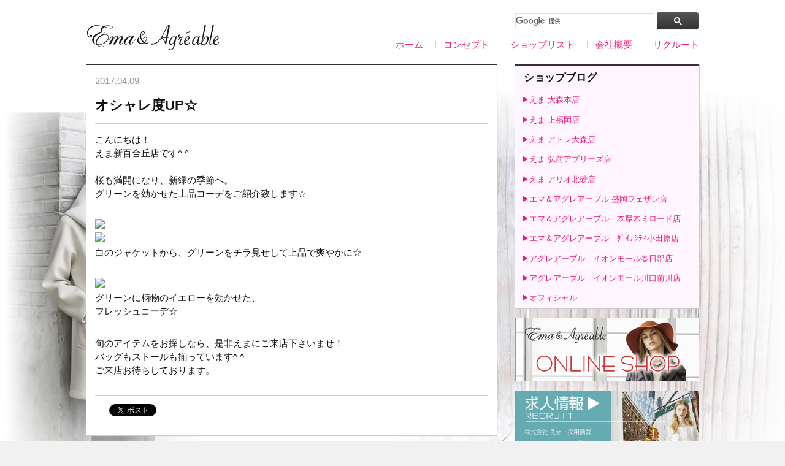

--- FILE ---
content_type: text/html; charset=utf-8
request_url: https://www.ema-corp.jp/up.html
body_size: 4277
content:
<!DOCTYPE html>





<html lang="ja" itemscope itemtype="http://schema.org/WebPage">
<head>
<meta charset="UTF-8">
<title>オシャレ度UP☆ | Ema&amp;Agreable公式サイト</title>
<meta name="description" content="">
<meta name="keywords" content="えま,ブティック,女性服,">
<meta name="viewport" content="width=device-width,initial-scale=1">
<meta http-equiv="X-UA-Compatible" content="IE=edge">
<link rel="shortcut icon" href="https://www.ema-corp.jp/images/favicon.ico">
<link rel="start" href="https://www.ema-corp.jp/">
<link rel="alternate" type="application/atom+xml" title="Recent Entries" href="https://www.ema-corp.jp/atom.xml">
<link rel="canonical" href="https://www.ema-corp.jp/up.html" />
<!-- Open Graph Protocol -->
<meta property="og:type" content="article">
<meta property="og:locale" content="ja_JP">
<meta property="og:title" content="オシャレ度UP☆ | Ema&amp;Agreable公式サイト">
<meta property="og:url" content="https://www.ema-corp.jp/up.html">
<meta property="og:description" content="">
<meta property="og:site_name" content="Ema&amp;Agreable公式サイト">
<meta property="og:image" content="https://www.ema-corp.jp/.assets/thumbnail/p1491723187276-1200wi.jpg">
<!-- Microdata -->
<meta itemprop="description" content="">
<link itemprop="url" href="https://www.ema-corp.jp/up.html">
<link itemprop="image" href="https://www.ema-corp.jp/.assets/thumbnail/p1491723187276-1200wi.jpg">
<link rel="stylesheet" href="/css/reset.css">
<link rel="stylesheet" href="/style.css">
<link rel="stylesheet" href="/css/jquery.bxslider.css">
<!--[if lt IE 9]>
<script src="//oss.maxcdn.com/libs/html5shiv/3.7.0/html5shiv.js"></script>
<script src="//oss.maxcdn.com/libs/respond.js/1.3.0/respond.min.js"></script>
<![endif]-->
</head>

<body>

<header class="clearfix">
  <div class="header-logo">
    <h1><a href="/" class="brand"><img src="/images/logo.png" alt="Ema&Agreable公式サイト"></a></h1>
    <p class="description"></p>
  </div>
  <nav>
    <div class="header-search">
    <script>
      (function() {
        var cx = '001983609055171639828:kku7yjsvwhi';
        var gcse = document.createElement('script');
        gcse.type = 'text/javascript';
        gcse.async = true;
        gcse.src = (document.location.protocol == 'https:' ? 'https:' : 'http:') +
            '//www.google.com/cse/cse.js?cx=' + cx;
        var s = document.getElementsByTagName('script')[0];
        s.parentNode.insertBefore(gcse, s);
      })();
    </script>
    <gcse:search></gcse:search>
    </div>
    <ul role="navigation">
          <li><a href="index.html">ホーム</a></li>
          <li><a href="/concept.html">コンセプト</a></li>
          <li><a href="/shoplist.html">ショップリスト</a></li>
          <li><a href="/about.html">会社概要</a></li>
          <li><a href="/recruit.html">リクルート</a></li>
    </ul>
  </nav>

</header>


<div id="content" class="clearfix">
  <main role="main">
    <section class="entry-detail">
      <article>
        <div class="entry-meta clearfix">
          <time>2017.04.09</time>
          <ul class="categories">
                      </ul>
        </div>
        <h1 class="entry-title">オシャレ度UP☆</h1>
        <section class="entry-body clearfix">
          <p class="post-component" data-type="textarea">こんにちは！<br>えま新百合丘店です^ ^<br><br>桜も満開になり、新緑の季節へ。<br>グリーンを効かせた上品コーデをご紹介致します☆<br></p><div class="post-component" data-type="photoarea" data-photoid="p1491723187276" data-filepath="http://www.boutique-ema.co.jp/.assets/p1491723187276.jpg"><div class="photoarea-inner"><a href="http://www.boutique-ema.co.jp/.assets/p1491723187276.jpg"><img src="http://www.boutique-ema.co.jp/.assets/p1491723187276.jpg" class="image-full" /></a></div></div><div class="post-component" data-type="photoarea" data-photoid="p1491723201556" data-filepath="http://www.boutique-ema.co.jp/.assets/p1491723201556.jpg"><div class="photoarea-inner"><a href="http://www.boutique-ema.co.jp/.assets/p1491723201556.jpg"><img src="http://www.boutique-ema.co.jp/.assets/p1491723201556.jpg" class="image-full" /></a></div></div><p class="post-component" data-type="textarea">白のジャケットから、グリーンをチラ見せして上品で爽やかに☆</p><div class="post-component" data-type="photoarea" data-photoid="p1491723358926" data-filepath="http://www.boutique-ema.co.jp/.assets/p1491723358926.jpg"><div class="photoarea-inner"><a href="http://www.boutique-ema.co.jp/.assets/p1491723358926.jpg"><img src="http://www.boutique-ema.co.jp/.assets/p1491723358926.jpg" class="image-full" /></a></div></div><p class="post-component" data-type="textarea">グリーンに柄物のイエローを効かせた、<br>フレッシュコーデ☆</p><p class="post-component" data-type="textarea">旬のアイテムをお探しなら、是非えまにご来店下さいませ！<br>バッグもストールも揃っています^ ^<br>ご来店お待ちしております。</p>
          
        </section>

        <section id="entry-social-buttons">
          <div class="entry-social-buttons clearfix">
  <ul>
      <li class="entry-social-facebook">
      <div class="fb-like"
        data-layout="box_count"
        data-action="like"
        data-show-faces="false"
        data-share="false">
      </div>
    </li>
  
        <li class="entry-social-google">
      <div class="g-plusone"
        data-size="tall"
        data-annotation="bubble"
        data-href="https://www.ema-corp.jp/up.html">
      </div>
    </li>
  
  
      <li class="entry-social-twitter">
      <a href="https://twitter.com/share"
        class="twitter-share-button"
        data-lang="ja"
                data-count="vertical">ツイート
      </a>
    </li>
      </ul>
</div>

  <script type="text/javascript">
  (function(d, s, id) {
    var js, fjs = d.getElementsByTagName(s)[0];
    if (d.getElementById(id)) return;
    js = d.createElement(s);
    js.id = id;
    js.src = "//connect.facebook.net/ja_JP/sdk.js#xfbml=1&version=v2.4&appId=";
    fjs.parentNode.insertBefore(js, fjs);
  }(document, 'script', 'facebook-jssdk'));
  </script>

  <script type="text/javascript">
  !function(d, s, id) {
    var js, fjs = d.getElementsByTagName(s)[0],
      p = /^http:/.test(d.location) ? 'http' : 'https';
    if (!d.getElementById(id)) {
      js = d.createElement(s);
      js.id = id;
      js.src = p + '://platform.twitter.com/widgets.js';
      fjs.parentNode.insertBefore(js, fjs);
    }
  }(document, 'script', 'twitter-wjs');
  </script>

  <script type="text/javascript">
  (function() {
    var po = document.createElement('script');
    po.type = 'text/javascript';
    po.async = true;
    po.src = 'https://apis.google.com/js/plusone.js';
    var s = document.getElementsByTagName('script')[0];
    s.parentNode.insertBefore(po, s);
  })();
  </script>




        </section>
      </article>
  </section>
  <section class="entry-author">
    <h1>この記事の筆者</h1>
    <div class="inner clearfix">
      <div class="entry-authorphoto">
        <a href="https://www.ema-corp.jp/EMA/">
                 <img alt="ema" src="https://movabletype.net/users/EMA/ema.png" width="120">
                 </a>
        <p class="entry-authorname"><a href="https://www.ema-corp.jp/EMA/">ema </a></p>
      </div>
      <div class="entry-authorrecentpost">
        <ul>
                                          <li><a href="https://www.ema-corp.jp/post-279.html">ノベルティフェア</a></li>
                  <li><a href="https://www.ema-corp.jp/post-278.html">ノベルティフェア</a></li>
                  <li><a href="https://www.ema-corp.jp/post-277.html">母の日　💐</a></li>
                  <li><a href="https://www.ema-corp.jp/post-275.html">営業時間変更のお知らせ</a></li>
                  <li><a href="https://www.ema-corp.jp/post-274.html">ノベルティフェア</a></li>
                </ul>
      </div>
    </div>
  </section>
  <div id="zenback">
  <!-- zenbackのソースを入れる -->
</div>

  </main>
  <aside>
    <section>
      <nav class="sidemenu" id="sidemenu-link">

    <h1>ショップブログ</h1>
      <ul role="navigation">
          <li><a href="https://ema.movabletype.io/ema-oomori-honten/">&#9654;えま 大森本店</a></li>
          <li><a href="https://ema.movabletype.io/ema-kamifukuoka/">&#9654;えま 上福岡店</a></li>
          <li><a href="https://ema.movabletype.io/ema-oomori-atore/">&#9654;えま アトレ大森店</a></li>
          <li><a href="https://ema.movabletype.io/ema-hirosaki/">&#9654;えま 弘前アプリーズ店</a></li>
          <li><a href="https://ema.movabletype.io/ema-ario-kitasuna/">&#9654;えま アリオ北砂店</a></li>
          <li><a href="https://ema.movabletype.io/agre-morioka/">&#9654;エマ＆アグレアーブル 盛岡フェザン店</a></li>
      	  <li><a href="https://www.ema-corp.jp/agre-honatugi/">&#9654;エマ＆アグレアーブル　本厚木ミロード店</a></li>
      	  <li><a href="https://www.ema-corp.jp/agre-odawara/">&#9654;エマ＆アグレアーブル　ﾀﾞｲﾅｼﾃｨ小田原店</a></li>
          <li><a href="https://www.ema-corp.jp/agrekasukabe/">&#9654;アグレアーブル　イオンモール春日部店</a></li>
          <li><a href="https://www.ema-corp.jp/agre-kawagutimaekawa/">&#9654;アグレアーブル　イオンモール川口前川店</a></li>
          <li><a href="https://ema.movabletype.io/official/">&#9654;オフィシャル</a></li>
        </ul>
      </nav>
    </section>
    <section>
      <nav id="sidemenu-banners">
        <ul>
			<li><a href="http://www.ema-netshop.jp/" target="_blank"><img src="/images/banner05.png"></a></li>
			<li><a href="https://en-gage.net/ema/" target="_blank"><img src="https://www.ema-corp.jp/.assets/recruit2020.jpg"></a></li>
			<li><a href="https://www.facebook.com/kabusikigaisya.ema/" target="_blank"><img src="/images/banner02.png"></a></li>
			<li><a href="https://www.instagram.com/ema.corporation/" target="_blank"><img src="/images/banner01.png"></a></li>
        </ul>
      </nav>
    </section>
<section class="sidebox" id="sidemenu-facebook">
<div class="fb-like-box" data-href="https://www.facebook.com/kabusikigaisya.ema" data-colorscheme="light" data-show-faces="true" data-header="false" data-stream="true" data-show-border="false"></div>
</section>
    <section class="twitter_wrapper">
      <!--
      <a class="twitter-timeline" href="https://twitter.com/movabletypenet" width="320" data-widget-id="561221464313958400">@movabletypenetさんのツイート</a>
      <script>!function(d,s,id){var js,fjs=d.getElementsByTagName(s)[0],p=/^http:/.test(d.location)?'http':'https';if(!d.getElementById(id)){js=d.createElement(s);js.id=id;js.src=p+"://platform.twitter.com/widgets.js";fjs.parentNode.insertBefore(js,fjs);}}(document,"script","twitter-wjs");</script>
      ここまで、Twitterのウィジェットソースを貼る-->
    </section>

  </aside>
</div><!-- #content -->

<footer class="clearfix">
  <div class="footer-navi">
<!--    <ul>
          <li><a href="https://www.ema-corp.jp/privacy.html">個人情報保護方針</a></li>
          <li><a href="https://www.ema-corp.jp/concept.html">コンセプト</a></li>
          <li><a href="https://www.ema-corp.jp/shoplist.html">ショップリスト</a></li>
          <li><a href="https://www.ema-corp.jp/about.html">会社概要</a></li>
          <li><a href="https://www.ema-corp.jp/recruit.html">リクルート</a></li>
          <li><a href="https://www.ema-corp.jp/recruit-oomori.html">ブティックえま　大森本店  リクルート情報</a></li>
          <li><a href="https://www.ema-corp.jp/recruit-atreoomori.html">ブティックえま　アトレ大森店　リクルート情報</a></li>
          <li><a href="https://www.ema-corp.jp/recruit-kamikuoka.html">ブティックえま　上福岡店 リクルート情報</a></li>
          <li><a href="https://www.ema-corp.jp/recruit-hirosaki.html">ブティックえま　弘前アプリーズ店 リクルート情報</a></li>
          <li><a href="https://www.ema-corp.jp/recruit-aomori.html">ブティックえま　青森ラビナ店 リクルート情報</a></li>
          <li><a href="https://www.ema-corp.jp/recruit-morioka.html">エマ＆アグレアーブル　盛岡フェザン店 リクルート情報</a></li>
          <li><a href="https://www.ema-corp.jp/recruit-aeonmallkasukabe.html">アグレアーブル　イオンモール春日部店 リクルート情報</a></li>
          <li><a href="https://www.ema-corp.jp/recruit-kawagutimaekawa.html">アグレアーブル　イオンモール川口前川店　リクルート情報</a></li>
          <li><a href="https://www.ema-corp.jp/recruit-honatugi.html">エマ＆アグレアーブル　本厚木ミロード店　リクルート情報</a></li>
          <li><a href="https://www.ema-corp.jp/recruit-agre-odawara.html">エマ＆アグレアーブル　ダイナシティ小田原店　採用情報</a></li>
          <li><a href="https://www.ema-corp.jp/recruit-ario-kitasuna.html">ブティックえま　アリオ北砂店　採用情報</a></li>
        </ul>
-->
  
  <ul>
          <li><a href="/privacy.html">個人情報保護方針</a></li>
          <li><a href="/concept.html">コンセプト</a></li>
          <li><a href="/shoplist.html">ショップリスト</a></li>
          <li><a href="/about.html">会社概要</a></li>
          <li><a href="/recruit.html">リクルート</a></li>
  			<br />
      
  
  
  </div>
  <div class="copyright">
    Copyright ema&agreable All Rights Reserved.
  </div>
</footer>


<script src="//ajax.googleapis.com/ajax/libs/jquery/2.0.3/jquery.min.js"></script>

</body>
</html>


--- FILE ---
content_type: text/html; charset=utf-8
request_url: https://accounts.google.com/o/oauth2/postmessageRelay?parent=https%3A%2F%2Fwww.ema-corp.jp&jsh=m%3B%2F_%2Fscs%2Fabc-static%2F_%2Fjs%2Fk%3Dgapi.lb.en.2kN9-TZiXrM.O%2Fd%3D1%2Frs%3DAHpOoo_B4hu0FeWRuWHfxnZ3V0WubwN7Qw%2Fm%3D__features__
body_size: 163
content:
<!DOCTYPE html><html><head><title></title><meta http-equiv="content-type" content="text/html; charset=utf-8"><meta http-equiv="X-UA-Compatible" content="IE=edge"><meta name="viewport" content="width=device-width, initial-scale=1, minimum-scale=1, maximum-scale=1, user-scalable=0"><script src='https://ssl.gstatic.com/accounts/o/2580342461-postmessagerelay.js' nonce="mYklWIkrXzeYZRPAKRoShQ"></script></head><body><script type="text/javascript" src="https://apis.google.com/js/rpc:shindig_random.js?onload=init" nonce="mYklWIkrXzeYZRPAKRoShQ"></script></body></html>

--- FILE ---
content_type: text/css
request_url: https://www.ema-corp.jp/style.css
body_size: 3601
content:
/* ------------------------------------------
                  LAYOUTS
------------------------------------------ */

* {
  box-sizing: border-box;
}

body {
  background: #f1f1f1;
  background-image: url(https://ema.movabletype.io/images/index_bg.jpg);
  background-position: top center;
  background-attachment: fixed;
  background-repeat: no-repeat;  
  background-size:100%;
  font:15px 'Lucida Grande','Hiragino Kaku Gothic ProN', Meiryo, sans-serif;
  line-height: 150%;
  color: #111;
}

a:link {
  color:#ee1b76;
  text-decoration: none;
}

a:hover {
  color: #b3004e;
  text-decoration: underline;
}

a:visited {
  color: #b3004e;
  text-decoration: none;
}

a:active {
  color: #b3004e;
  text-decoration: none;
}

header {
  max-width: 1000px;
  margin: 0 auto 1em auto;
  padding: 1em 0 0 0;
}

header .header-logo {
  width: 40%;
  float: left;
}

header h1 {
  margin-bottom: 0.2em;
  line-height: 1;
}

header .description {
  font-size: 79%;
}

header nav {
  width: 60%;
  float: right;
  text-align: right;
}

header nav .header-search {
}

header nav .header-search button {
  display: inline-block;
  height: 30px;
  border: solid 1px #ffe9f3;
  border-left: none;
  border-top-right-radius: 5px;
  border-bottom-right-radius: 5px;
  background: linear-gradient(#555, #333);
  color: #fff;
  cursor: pointer;
}

header nav .header-search button:hover {
  background: linear-gradient(#333, #555);
}

header nav .header-search button:active {
  background: linear-gradient(#555, #333);
}

header nav .header-search input[type="text"] {
  display: inline-block;
  width: 200px;
  height: 30px;
  padding: 0 7px;
  border: solid 1px #ccc;
  border-top-left-radius: 3px;
  border-bottom-left-radius: 3px;
  letter-spacing: normal;
}

.cse .gsc-control-cse, .gsc-control-cse {
  padding: 0 !important;
}

.gsc-control-cse {
  background-color: transparent !important;
  border: none !important;
}

.gsib_a {
  padding: 0 !important;
}

.cse .gsc-search-button input.gsc-search-button-v2, input.gsc-search-button-v2 {
  box-sizing: content-box !important;
  height: 13px;
  margin-top: 2px;
  min-width: 13px;
  padding: 4px 20px !important;
  width: 13px;
}

.gsc-search-box-tools .gsc-search-box .gsc-input {
  padding-right: 3px !important;
}

table.gsc-search-box {
  width: 50% !important;
  float: right !important;
}

.gs-title {
  text-align: left !important;
}


header nav ul {
  margin-top: 0.7em;
}

header nav ul li {
  display: inline-block;
}

header nav ul li a:visited {
  color: #b3004e;
}

header nav ul li a {
  display: inline-block;
  padding-left: 1em;
}

header nav ul li a:before {
  position: relative;
  top: -0.1em;
  content: "|";
  display: inline-block;
  margin-right: 1em;
  font-size: 79%;
  color: #ccc;
}

header nav ul li:first-of-type a:before {
  display: none;
}

footer {
  max-width: 1000px;
  margin: 0 auto;
  padding: 1em 0;
  border-top: solid 1px #ccc;
}

footer .footer-navi {
  width: 50%;
  float: left;
}

footer .footer-navi ul li {
  display: inline-block;
  margin-right: 1em;
  font-size: 86%;
}

footer .copyright {
  width: 50%;
  float: right;
  text-align: right;
}

/* ------------------------------------------
                   Content
------------------------------------------ */

#content {
  max-width: 1000px;
  margin: 0 auto;
}

#content main {
  display: block;
  width: 670px;
  float: left;
}

#content main section {
  margin-bottom: 2em;
  border-top: solid 2px #333;
  background: #fff;
  box-shadow: 1px 1px 1px #ccc;
}

#content main section h1 {
  font-size: 145%;
  padding: 0.7em 1em;
  border-bottom: solid 1px #ccc;
}

#content main section article {
  padding: 1em;
}

#content main section.entrylist .image img{
  max-width: 200px;
}

#content main section.entrylist li {
  border-bottom: solid 1px #e9e9e9;
}

#content main section.entrylist li:last-of-type {
  border-bottom: none;
}

#content main section.entrylist li .image {
  float: left;
  margin-right: 1em;
}

#content main section.entrylist li h1 {
  padding: 0;
  margin-bottom: 0.5em;
  font-size: 114%;
  border-bottom: none;
}

#content main section.entrylist li .detail .meta {
  margin-bottom: 0.5em;
  font-size: 86%;
}

#content main section.entrylist li .detail time {
  padding-right: 0.5em;
  color: #999;
}

#content main section.entrylist li .detail ul.categories,
#content main section.entry-detail ul.categories {
  display: inline-block;
}

#content main section.entrylist li .detail ul.categories li,
#content main section.entry-detail ul.categories li {
  display: inline-block;
  margin-left: 1em;

}

#content main section.entrylist li .detail ul.categories li a,
#content main section.entry-detail ul.categories li a {
  position: relative;
  display: inline-block;
  padding: 0.1em 0.5em;
  background: #f1f1f1;
  font-size: 93%;
  color: #111;
}

#content main section.entrylist li .detail ul.categories li a:hover,
#content main section.entry-detail ul.categories li a:hover {
  background: #e9e9e9;
}

#content main section.entrylist li .detail ul.categories li a:after,
#content main section.entry-detail ul.categories li a:after  {
  content: '';
  position: absolute;
  border-top: 13px solid transparent;
  border-right: 10px solid #f1f1f1;
  border-bottom: 13px solid transparent;
  top: 0px;
  left: -10px;
}

#content main section.entrylist li .detail ul.categories li a:hover:after {
  border-right: 10px solid #e9e9e9;
}

#content main section.entrylist li .detail .excerpt {
  font-size: 86%;
  line-height: 130%;
}

#cse-search-results {
  padding-left: 1em !important;
}

#cse-search-results iframe {
  width: 640px !important;
}

/* ------------------------------------------
               Entry detail
------------------------------------------ */

#content main section.entry-detail time {
  display: block;
  width: 30%;
  float: left;
  color: #999;
}

#content main section.entry-detail article section {
  margin-bottom: 0;
  box-shadow: none;
  border-top: none;
}

#content main section.entry-detail ul.categories {
  display: block;
  width: 70%;
  float: right;
  text-align: right;
}

#content main section.entry-detail h1.entry-title {
  margin-bottom: 15px;
  padding-left: 0;
  padding-right: 0;
  line-height: 130%;
}

#content main section.entry-detail .entry-body h1 {
  margin-bottom: 15px;
  border-bottom: none;
  background: #f9f9f9;
  box-shadow: 0px 1px 1px #ccc;
}

#content main section.entry-detail .entry-body h2 {
  margin-bottom: 15px;
  padding: 0.5em 0;
  border-top: solid 1px #111;
  border-bottom: solid 1px #111;
  font-size: 135%;
}

#content main section.entry-detail .entry-body h3 {
  margin-bottom: 15px;
  padding-left: 10px;
  border-left: solid 3px #111;
  font-size: 128%;
}

#content main section.entry-detail .entry-body h4 {
  margin-bottom: 15px;
  padding-bottom: 0.5em;
  border-bottom: dotted 1px #111;
  font-size: 114%;
}

#content main section.entry-detail .entry-body h5 {
  margin-bottom: 10px;
  padding: 0.3em 0.5em;
  background: #f1f1f1;
  font-size: 107%;
}

#content main section.entry-detail .entry-body h5 {
  margin-bottom: 10px;
  font-weight: bold;
}

#content main section.entry-detail .entry-body p {
  margin-bottom: 2em;
}

#content main section.entry-detail .entry-body ul {
  margin-bottom: 2em;
  padding-left: 1em;
  list-style: circle;
  list-style-position: outside;
}

#content main section.entry-detail .entry-body ol {
  margin-bottom: 2em;
  padding-left: 1em;
  list-style-position: outside;
}

#content main section.entry-detail .entry-body ul li {
  line-height: 130%;
  margin-bottom: 0.3em;
}

#content main section.entry-detail .entry-body blockquote {
  margin-bottom: 3em;
  padding: 1em;
  border: solid 1px #e9e9e9;
  background: #f1f1f1;
}

#content main section.entry-detail .entry-body strong {
  font-weight: bold;
}

#content main section.entry-detail .entry-body em {
  font-style: italic;
}

#content main section.entry-detail .entry-body img {
  max-width: 100%;
  height: auto;
}

#content main section.entry-author .inner {
  padding: 1em;
}

#content main section.entry-author .entry-authorphoto {
  width: 120px;
  float: left;
  text-align: center;
}

#content main section.entry-author .entry-authorrecentpost {
  width: 500px;
  float: right;
}

#content main section.entry-author .entry-authorrecentpost ul {
  padding-left: 10px;
}

#content main section.entry-author .entry-authorrecentpost ul li {
  list-style: disc;
  list-style-position: outside;
}

.page-navigation {
  text-align: center;
}

.page-navigation ul{
  display: block;
  padding-bottom: 10px;
}

#content main section.entrylist .page-navigation li {
  display: inline-block;
  border-bottom: none;
}

.page-navigation li a{
  padding: 0 10px;
}

.page-navigation li a[rel="prev"]::before {
  content: "«";
  margin-right: 0.3em;
}

.page-navigation li a[rel="next"]::after {
  content: "»";
  margin-left: 0.3em;
}


/* ------------------------------------------
                 SNS
------------------------------------------ */

.entry-detail .entry-social-buttons{
  padding-top: 0.7em;
  border-top: solid 1px #ccc;
}

.entry-detail .entry-social-buttons ul {
  clear: both;
  margin-left: 0px;
}

.entry-detail .entry-social-buttons ul li{
  margin-right: 0.5em;
  display: inline-block;
  margin-bottom: 10px;
  vertical-align: bottom;
  list-style: none;
}

.entry-social-buttons .entry-social-facebook {
  padding-bottom: 6px;
}


/* ------------------------------------------
                 Side menu
------------------------------------------ */

#content aside {
  width: 300px;
  float: right;
}

#content aside section {
  margin-bottom: 1em;
}

#content aside nav.sidemenu {
  background: #fff6ff;
  box-shadow: 1px 1px 1px #ccc;
}

#content aside nav.sidemenu h1 {
  padding: 0.5em 0.8em;
  border-top: solid 3px #333;
  border-bottom: solid 1px #ccc;
  font-size: 114%;
}

#content aside nav.sidemenu ul li a {
  display: block;
  padding: 0.4em 0.8em;
  font-size: 86%;
}

#content aside nav.sidemenu ul li:last-of-type a {
  border-bottom: none;
}

#content aside nav.sidemenu ul li a:hover {
  background: #f9f9f9;
}

#sidemenu-banners ul li {
  margin-bottom: 1em;
}

#sidemenu-banners ul li:last-of-type {
  margin-bottom: 0;
}

.sidebox {
  background: #fff;
  box-shadow: 1px 1px 1px #ccc;
  text-align: center;
}

#sidemenu-facebook {
  padding: 1em 0;
}

.twitter_wrapper {
  text-align: center;
}



/* ------------------------------------------
                    TOP
------------------------------------------ */

#pickup-visual section#top-pickup {
  border-top: none;
  background-color: transparent;
  box-shadow: none;
}

#pickup-visual section#top-pickup article {
  display: table;
  padding: 0;
  margin-bottom: 5px;
  margin-right: 10px;
  background: #fff;
  width:100%;
}

#pickup-visual section#top-pickup article .image {
  display: table-cell;
  overflow: hidden;
}
/* workaround for Safari/Chrome to prevent disappearing images with 'max-width:100%' specified by '.bx-wrapper img' */
#pickup-visual section#top-pickup article .image img {
  max-height: 100%;
  object-fit: cover;
  height: 100%;
  width:100%;
  position:center center;
}

#pickup-visual section#top-pickup article .detail {
  display: table-cell;
  padding: 1em;
  width: 100%;
  vertical-align: top;
}

/* fix the height of pickup box */
#pickup-visual section#top-pickup .bx-wrapper > .bx-viewport,
#pickup-visual section#top-pickup .slider > li,
#pickup-visual section#top-pickup .slider > li article {
  height: 225px !important;
}

#pickup-visual section#top-pickup article h1 {
  padding: 0;
  margin-bottom: 0.5em;
  font-size: 128%;
  border-bottom: none;
}

#pickup-visual section#top-pickup article .detail .meta {
  margin-bottom: 0.5em;
  font-size: 86%;
}

#pickup-visual section#top-pickup article .detail time {
  padding-right: 0.5em;
  color: #999;
}

#pickup-visual section#top-pickup article .detail ul.categories {
  display: inline-block;
}

#pickup-visual section#top-pickup article .detail ul.categories li {
  display: inline-block;
  margin-left: 1em;
}

#pickup-visual section#top-pickup article .detail ul.categories li a {
  position: relative;
  display: inline-block;
  padding: 0.1em 0.5em;
  background: #f1f1f1;
  font-size: 93%;
}

#pickup-visual section#top-pickup article .detail ul.categories li a:hover {
  background: #e9e9e9;
}

#pickup-visual section#top-pickup article .detail ul.categories li a:after {
  content: '';
  position: absolute;
  border-top: 13px solid transparent;
  border-right: 10px solid #f1f1f1;
  border-bottom: 13px solid transparent;
  top: 0px;
  left: -10px;
}

#pickup-visual section#top-pickup article .detail ul.categories li a:hover:after {
  border-right: 10px solid #e9e9e9;
}

#pickup-visual section#top-pickup article .detail .excerpt {
  font-size: 100%;
  line-height: 130%;
}

/* ------------------------------------------
                 for tablet
------------------------------------------ */

@media(max-width:1000px){

body {
  background-position: top 5%;
}

header {

}

header .header-logo {
  width: 100%;
  float: none;
  text-align: center;
}

header .description {
  margin-bottom: 1em;
}

header nav {
  width: 100%;
  float: none;
  text-align: center;
}

#content {
  padding: 0 1em;
}

#content main {
  width: 100%;
  float: none;
}

#content main section.entry-author .entry-authorphoto {
  float: left;
}

#content main section.entry-author .entry-authorrecentpost {
  width: auto;
  float: left;
}

#content main section.entry-author .entry-authorrecentpost ul {
  padding-left: 30px;
}

#content aside {
  width: 100%;
  float: none;
}

footer {
  padding: 1em;
}

footer .footer-navi {
  width: 100%;
  float: none;
  text-align: center;
}

footer .copyright {
  width: 100%;
  float: none;
  text-align: center;
}

#sidemenu-banners ul li {
  text-align: center;
}

}

/* ------------------------------------------
                 for sp
------------------------------------------ */

@media(max-width:480px){

header nav {
  font-size: 86%;
}

body {
background-image:none;
}

#content main section#top-pickup article {
  display: block;
  width:   100%;
  margin: 0 auto;
}

/* cancel fixed height of pickup box */
#content main section#top-pickup .bx-wrapper > .bx-viewport,
#content main section#top-pickup .slider > li,
#content main section#top-pickup .slider > li article {
  height: auto !important;
}

#content main section#top-pickup article .image {
  display: block;
  width: 100%;
  float: none;
  margin-right: 0;
  margin-bottom: 1em;
  text-align: center;
  height: 225px; /* 3/4 height of 300px width */
}

#content main section#top-pickup article .image img {
  width: 100%;
  max-width: 100%; /* cancel workaround for Safari/Chrome */
}

#content main section#top-pickup article .detail {
  display: block;
  padding: 0 1em 1em 1em;
}

#content main section.entrylist li .image {
  width: 100%;
  float: none;
  margin-bottom: 1em;
  text-align: center;
}

#content main section.entrylist li .detail {

}

#content main section.entrylist li .detail .meta {
  text-align: center;
}

#content main section.entry-detail time {
  margin-bottom: 0.5em;
}

#content main section.entry-detail ul.categories {
  font-size: 72%;
}

#content main section.entry-author .entry-authorphoto {
  float: none;
}

#content main section.entry-author .entry-authorrecentpost {
  width: 300px;
  float: none;
}

#content main section.entry-author .entry-authorrecentpost ul {
  padding-left: 10px;
}

}

/* ------------------------------------------
                  ClearFix
------------------------------------------ */

.clearfix {
  zoom:1;
}

.clearfix:after {
  content: "";
  display: block;
  clear: both;
}




/**/
#pickup-visual	{
max-width:1000px;
margin:0 auto;
}

body.webpage	{
  background: #f1f1f1;
  background:-image:none;}


.shoplist_img{
float:left;
margin:5px 10px;}

#content main section.entry-detail .entry-body .shoplist_name{
    margin-bottom: 0;
    padding-top: 1em;
}


